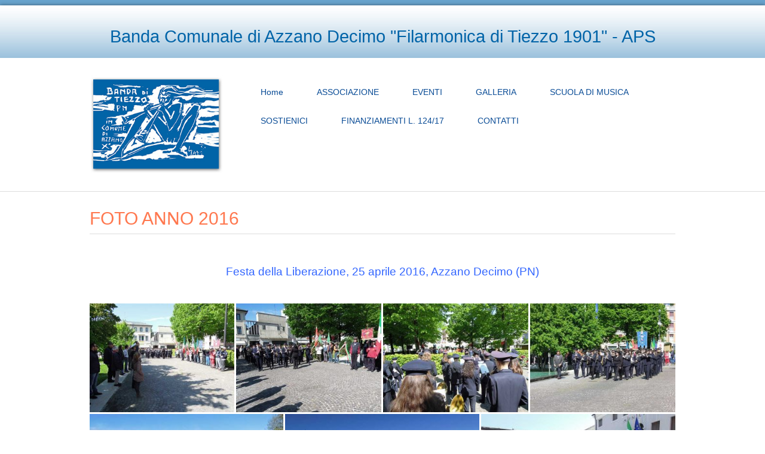

--- FILE ---
content_type: text/html; charset=utf-8
request_url: https://bandacomunaleazzanox.it/galleria/foto-anno-2016
body_size: 6222
content:

<!DOCTYPE html>

<html xmlns="http://www.w3.org/1999/xhtml" xml:lang="it-it" lang="it-it" dir="ltr" >

<!--[if lt IE 7]> <html class="no-js lt-ie9 lt-ie8 lt-ie7" lang="en"> <![endif]-->
<!--[if IE 7]>    <html class="no-js lt-ie9 lt-ie8" lang="en"> <![endif]-->
<!--[if IE 8]>    <html class="no-js lt-ie9" lang="en"> <![endif]-->
<!--[if gt IE 8]><!--> <html class="no-js" lang="en"> <!--<![endif]-->

<head>

	  <base href="https://bandacomunaleazzanox.it/galleria/foto-anno-2016" />
  <meta http-equiv="content-type" content="text/html; charset=utf-8" />
  <meta name="author" content="bandaazzano" />
  <meta name="description" content="Banda Comunale di Azzano Decimo - Filarmonica di Tiezzo 1901" />
  <meta name="generator" content="MYOB" />
  <title>Foto anno 2016</title>
  <link href="/templates/favourite/favicon.ico" rel="shortcut icon" type="image/vnd.microsoft.icon" />
  <link rel="stylesheet" href="https://bandacomunaleazzanox.it/media/com_unitegallery/assets/unitegallery-plugin/css/unite-gallery.css" type="text/css" />
  <link rel="stylesheet" href="/media/jui/css/bootstrap.min.css" type="text/css" />
  <link rel="stylesheet" href="/media/jui/css/bootstrap-responsive.css" type="text/css" />
  <script src="https://bandacomunaleazzanox.it/media/com_unitegallery/assets/unitegallery-plugin/js/jquery-11.0.min.js?app=unitegallery" type="text/javascript"></script>
  <script src="https://bandacomunaleazzanox.it/media/com_unitegallery/assets/unitegallery-plugin/js/unitegallery.min.js" type="text/javascript"></script>
  <script src="https://bandacomunaleazzanox.it/media/com_unitegallery/assets/unitegallery-plugin/themes/tiles/ug-theme-tiles.js" type="text/javascript"></script>
  <script src="/media/jui/js/jquery.min.js" type="text/javascript"></script>
  <script src="/media/jui/js/jquery-noconflict.js" type="text/javascript"></script>
  <script src="/media/jui/js/jquery-migrate.min.js" type="text/javascript"></script>
  <script src="/media/system/js/caption.js" type="text/javascript"></script>
  <script src="/media/jui/js/bootstrap.min.js" type="text/javascript"></script>
  <script type="text/javascript">
jQuery(window).on('load',  function() {
				new JCaption('img.caption');
			});
  </script>


	<meta name="viewport" content="width=device-width, initial-scale=1, maximum-scale=1">

	<!-- Stylesheets -->
	<link rel="stylesheet" href="/templates/favourite/icons/css/font-awesome.css" type="text/css" />
	<link rel="stylesheet" href="/templates/favourite/css/k2style.css" type="text/css" />
	<link rel="stylesheet" href="/templates/favourite/css/joomla.css" type="text/css" />
	<link rel="stylesheet" href="/templates/favourite/css/template.css" type="text/css" />

	<!-- Styles -->
	<link rel="stylesheet" href="/templates/favourite/css/styles/style1.css" type="text/css" />
	
	<!-- Google Font -->
	<link href='http://fonts.googleapis.com/css?family=Open+Sans' rel='stylesheet' type='text/css' />
	<link href='http://fonts.googleapis.com/css?family=Open+Sans' rel='stylesheet' type='text/css' />
	<link href='http://fonts.googleapis.com/css?family=Open+Sans:300' rel='stylesheet' type='text/css'>

	

<style type="text/css">

	#fav-containerwrap {
		background-image: url(/images/azzurro.jpg);
	}
	#fav-container {
		background-repeat: repeat;
	}
	.page-header h2,
	h2.item-title,
	.blog-featured h2.item-title,
	.page-header h1,
	.componentheading,
	div.newsfeed-category h2,
	div.contact-category h2,
	div.weblink-category h2,
	#k2FrontendEditToolbar h2,
	div.itemListCategory h2,
	div.itemHeader h2.itemTitle,
	div.tagItemHeader h2.tagItemTitle,
	div.userBlock h2,
	div.latestItemsCategory h2,
	div.latestItemHeader h2.latestItemTitle,
	div.itemIsFeatured h2,
	div.catItemIsFeatured h3,
	div.userItemIsFeatured h3,
	div.catItemHeader h3.catItemTitle,
	div.itemCommentsForm h3,
	div.userItemHeader h3.userItemTitle,
	h3.itemAuthorName {
		color: #FF784F;
	}
	.page-header h2,
	h2.item-title,
	.blog-featured h2.item-title,
	.page-header h1,
	.componentheading,
	div.newsfeed-category h2,
	div.contact-category h2,
	div.weblink-category h2,
	#k2FrontendEditToolbar h2,
	div.itemListCategory h2,
	div.itemHeader h2.itemTitle,
	div.tagItemHeader h2.tagItemTitle,
	div.userBlock h2,
	div.latestItemsCategory h2,
	div.latestItemHeader h2.latestItemTitle,
	div.itemIsFeatured h2,
	div.catItemIsFeatured h3,
	div.userItemIsFeatured h3,
	div.catItemHeader h3.catItemTitle,
	div.itemCommentsForm h3,
	div.userItemHeader h3.userItemTitle,
	h3.itemAuthorName {
		font-size: 30px;
	}
	#fav-nav .navigation li a {
		color: #0A4C96 ;
	}
	p {
		font-size: 14px;
	}
	#fav-advertwrap {
		background-image: url(/images/azzurro4.jpg);
	}
	#fav-advertwrap {
		background-repeat: repeat;
	}
	#fav-slidewrap {
		background-repeat: repeat;
	}
	#fav-introwrap {
		background-repeat: repeat;
	}
	#fav-showcasewrap {
		background-repeat: repeat;
	}
	#fav-promowrap {
		background-repeat: repeat;
	}
	#fav-topwrap {
		background-repeat: repeat;
	}
	#fav-maintopwrap {
		background-repeat: repeat;
	}
	#fav-mainbottomwrap {
		background-repeat: repeat;
	}
	#fav-bottomwrap {
		background-repeat: repeat;
	}
	#fav-userwrap {
		background-repeat: repeat;
	}
	#fav-footerwrap {
		background-repeat: repeat;
	}
	#fav-copyrightwrap {
		background-image: url(/images/azzurro3.jpg);
	}
	#fav-copyrightwrap {
		background-repeat: repeat;
	}
	#fav-debugwrap {
		background-repeat: repeat;
	}
	.slogan {
		font-family: 'Helvetica Neue', Helvetica, sans-serif ;
	}
					  .retinaLogo {
    height: 52px;
  }
  .retinaLogo {
    width: 188px;
  }
  .retinaLogo {
    padding: 0px;
  }
  .retinaLogo {
    margin: 0px;
  }

</style>
	
	<script src="/templates/favourite/js/backtop/backtop.js"></script>

</head>

<body>

  <div id="fav-containerwrap" class="clearfix">

	  <!-- Navbar -->
	  <div class="container-fluid">
			<div class="row-fluid">
				<div id="fav-navbar" class="clearfix">
					<div class="navbar">
						<div class="navbar-inner">
							<a class="btn btn-navbar" data-toggle="collapse" data-target=".nav-collapse">
								<span class="icon-bar"></span>
								<span class="icon-bar"></span>
								<span class="icon-bar"></span>
							</a>
							<div class="nav-collapse collapse">
																	<div id="fav-navbar-collapse" class="span12">
										<div class="moduletable" ><ul class="nav menu_menu">
<li class="item-101"><a href="/" >Home</a></li><li class="item-102 deeper parent"><a href="/2016-04-10-19-23-02" >ASSOCIAZIONE</a><ul class="nav-child unstyled small"><li class="item-103"><a href="/2016-04-10-19-23-02/storia" >Storia</a></li><li class="item-105"><a href="/2016-04-10-19-23-02/consiglio-di-amministrazione" >Consiglio direttivo 2024-2026</a></li><li class="item-104"><a href="/2016-04-10-19-23-02/componenti" >Componenti</a></li></ul></li><li class="item-110"><a href="/eventi" >EVENTI</a></li><li class="item-115 active deeper parent"><a href="/galleria" >GALLERIA</a><ul class="nav-child unstyled small"><li class="item-166"><a href="/galleria/concerto-di-fine-anno-2014" >Concerto di Fine Anno 2014</a></li><li class="item-164"><a href="/galleria/foto-anno-2015" >Foto anno 2015</a></li><li class="item-163 current active"><a href="/galleria/foto-anno-2016" >Foto anno 2016</a></li><li class="item-167"><a href="/galleria/foto-anno-2017" >Foto anno 2017</a></li><li class="item-168"><a href="/galleria/foto-anno-2018" >Foto anno 2018</a></li><li class="item-171"><a href="/galleria/foto-anno-2019" >Foto anno 2019</a></li><li class="item-173"><a href="/galleria/foto-anno-2023" >Foto anno 2023</a></li></ul></li><li class="item-106 deeper parent"><a href="/scuola-di-musica" >SCUOLA DI MUSICA</a><ul class="nav-child unstyled small"><li class="item-107"><a href="/scuola-di-musica/corsi" >Corsi</a></li><li class="item-108"><a href="/scuola-di-musica/insegnanti" >Insegnanti</a></li><li class="item-109"><a href="/scuola-di-musica/punto-musica-e" >Attività estive</a></li><li class="item-172"><a href="/scuola-di-musica/punto-musica-mattutini" >Punto Musica Mattutino</a></li></ul></li><li class="item-111 deeper parent"><a href="/sostienici" >SOSTIENICI</a><ul class="nav-child unstyled small"><li class="item-112"><a href="/sostienici/5-x-mille" >5 x mille</a></li><li class="item-113"><a href="/sostienici/monografia" >Monografia</a></li></ul></li><li class="item-170"><a href="/finanziamenti" >FINANZIAMENTI L. 124/17</a></li><li class="item-121"><a href="/contatti" >CONTATTI</a></li></ul>
</div>
									</div>
															</div>
						</div>
					</div>
				</div>
			</div>
	  </div>

	  <div id="fav-container">

			<!-- Advert -->
							<div class="container-fluid" id="fav-advertwrap">
					<div class="row-fluid">
						<div id="fav-advert" class="span12">
							<div class="moduletable" >

<div class="custom"  >
	<p style="text-align: center;"> </p>
<p style="text-align: center;"><span style="font-size: 22pt;"><span style="color: #0164a8;">Banda Comunale di Azzano Decimo "</span><span style="color: #0164a8;">Filarmonica di Tiezzo 1901" - APS</span></span></p></div>
</div>
						</div>
					</div>
				</div>
			
			<!-- Header -->
			<div class="container-fluid" id="fav-headerwrap">
				<div class="row-fluid">

						<div id="fav-header" class="span12">

							<div id="fav-logo" class="span3">
																									<h1>
										<a class="mediaLogo" href="/">
											<img src="/images/logoo.jpg" style="border:0;" alt="Banda Comunale di Azzano Decimo" />
										</a>
									</h1>
																																							</div>

																		 <div id="fav-nav" class="span9">
											<div class="navigation">
												<div class="moduletable" ><ul class="nav menu_menu">
<li class="item-101"><a href="/" >Home</a></li><li class="item-102 deeper parent"><a href="/2016-04-10-19-23-02" >ASSOCIAZIONE</a><ul class="nav-child unstyled small"><li class="item-103"><a href="/2016-04-10-19-23-02/storia" >Storia</a></li><li class="item-105"><a href="/2016-04-10-19-23-02/consiglio-di-amministrazione" >Consiglio direttivo 2024-2026</a></li><li class="item-104"><a href="/2016-04-10-19-23-02/componenti" >Componenti</a></li></ul></li><li class="item-110"><a href="/eventi" >EVENTI</a></li><li class="item-115 active deeper parent"><a href="/galleria" >GALLERIA</a><ul class="nav-child unstyled small"><li class="item-166"><a href="/galleria/concerto-di-fine-anno-2014" >Concerto di Fine Anno 2014</a></li><li class="item-164"><a href="/galleria/foto-anno-2015" >Foto anno 2015</a></li><li class="item-163 current active"><a href="/galleria/foto-anno-2016" >Foto anno 2016</a></li><li class="item-167"><a href="/galleria/foto-anno-2017" >Foto anno 2017</a></li><li class="item-168"><a href="/galleria/foto-anno-2018" >Foto anno 2018</a></li><li class="item-171"><a href="/galleria/foto-anno-2019" >Foto anno 2019</a></li><li class="item-173"><a href="/galleria/foto-anno-2023" >Foto anno 2023</a></li></ul></li><li class="item-106 deeper parent"><a href="/scuola-di-musica" >SCUOLA DI MUSICA</a><ul class="nav-child unstyled small"><li class="item-107"><a href="/scuola-di-musica/corsi" >Corsi</a></li><li class="item-108"><a href="/scuola-di-musica/insegnanti" >Insegnanti</a></li><li class="item-109"><a href="/scuola-di-musica/punto-musica-e" >Attività estive</a></li><li class="item-172"><a href="/scuola-di-musica/punto-musica-mattutini" >Punto Musica Mattutino</a></li></ul></li><li class="item-111 deeper parent"><a href="/sostienici" >SOSTIENICI</a><ul class="nav-child unstyled small"><li class="item-112"><a href="/sostienici/5-x-mille" >5 x mille</a></li><li class="item-113"><a href="/sostienici/monografia" >Monografia</a></li></ul></li><li class="item-170"><a href="/finanziamenti" >FINANZIAMENTI L. 124/17</a></li><li class="item-121"><a href="/contatti" >CONTATTI</a></li></ul>
</div>
											</div>
										 </div>
								
						</div>

				</div>
			</div>

			<!-- Slide -->
			
			<!-- Intro -->
			
			<!-- Showcase -->
			
			<!-- Promo -->
			
			<!-- Top -->
			
			<!-- Maintop -->
			
			<!-- Breadcrumbs -->
			
			<!-- Main -->
			<div class="container-fluid" id="fav-mainwrap">
				<div class="row-fluid">

						<div id="fav-main" class="clearfix">

															<div id="fav-maincontent" class="span12">
									<div id="system-message-container">
	</div>

									<div class="item-page" itemscope itemtype="http://schema.org/Article">
	<meta itemprop="inLanguage" content="it-IT" />
	
		
			<div class="page-header">
		<h2 itemprop="name">
							Foto anno 2016					</h2>
							</div>
					
	
	
		
								<div itemprop="articleBody">
		<p> </p>
<p style="text-align: center;"><span style="color: #3366ff; font-size: 18.6667px; text-align: center;">Festa della Liberazione, 25 aprile 2016, Azzano Decimo (PN)</span></p>
<p> </p>
<p style="text-align: center;">
					

					<!-- START UNITE GALLERY 1.7.1 -->
					
				
 <script type='text/javascript' src='https://bandacomunaleazzanox.it/media/com_unitegallery/assets/unitegallery-plugin/js/unitegallery.min.js'></script><script type='text/javascript' src='https://bandacomunaleazzanox.it/media/com_unitegallery/assets/unitegallery-plugin/themes/tiles/ug-theme-tiles.js'></script>
			<div id='unitegallery_12_1' class='unite-gallery' style='margin:0px auto;'>
				

						<img alt="DSCN8413"
						     src="https://bandacomunaleazzanox.it/images/foto_2016/25.04.2016/unitegallery_thumbs/DSCN8413_300x100000.JPG"
						     data-image="https://bandacomunaleazzanox.it/images/foto_2016/25.04.2016/DSCN8413.JPG"
						     title=""
						     style="display:none">

						<img alt="DSCN8415"
						     src="https://bandacomunaleazzanox.it/images/foto_2016/25.04.2016/unitegallery_thumbs/DSCN8415_300x100000.JPG"
						     data-image="https://bandacomunaleazzanox.it/images/foto_2016/25.04.2016/DSCN8415.JPG"
						     title=""
						     style="display:none">

						<img alt="DSCN8424"
						     src="https://bandacomunaleazzanox.it/images/foto_2016/25.04.2016/unitegallery_thumbs/DSCN8424_300x100000.JPG"
						     data-image="https://bandacomunaleazzanox.it/images/foto_2016/25.04.2016/DSCN8424.JPG"
						     title=""
						     style="display:none">

						<img alt="DSCN8427"
						     src="https://bandacomunaleazzanox.it/images/foto_2016/25.04.2016/unitegallery_thumbs/DSCN8427_300x100000.JPG"
						     data-image="https://bandacomunaleazzanox.it/images/foto_2016/25.04.2016/DSCN8427.JPG"
						     title=""
						     style="display:none">

						<img alt="DSCN8428"
						     src="https://bandacomunaleazzanox.it/images/foto_2016/25.04.2016/unitegallery_thumbs/DSCN8428_300x100000.JPG"
						     data-image="https://bandacomunaleazzanox.it/images/foto_2016/25.04.2016/DSCN8428.JPG"
						     title=""
						     style="display:none">

						<img alt="DSCN8430"
						     src="https://bandacomunaleazzanox.it/images/foto_2016/25.04.2016/unitegallery_thumbs/DSCN8430_300x100000.JPG"
						     data-image="https://bandacomunaleazzanox.it/images/foto_2016/25.04.2016/DSCN8430.JPG"
						     title=""
						     style="display:none">

						<img alt="DSCN8440"
						     src="https://bandacomunaleazzanox.it/images/foto_2016/25.04.2016/unitegallery_thumbs/DSCN8440_300x100000.jpg"
						     data-image="https://bandacomunaleazzanox.it/images/foto_2016/25.04.2016/DSCN8440.jpg"
						     title=""
						     style="display:none">
			</div>

			<script type='text/javascript'>
				window.onload = function(e) {
					if(typeof ugCheckForErrors == "undefined"){
						document.getElementById("unitegallery_12_1").innerHTML = "<span style='color:red'>Unite Gallery Error - gallery js and css files not included</span>";}
					else{ ugCheckForErrors("unitegallery_12_1", "jquery");}
				};
				var ugapi1;
				jQuery(document).ready(function(){
					var objUGParams = {
						gallery_theme:"tiles",
								gallery_width:"100%",
								lightbox_show_textpanel:false,
								lightbox_type:"compact",
								lightbox_arrows_position:"inside",
								tiles_type:"justified"

					};
					if(ugCheckForErrors('#unitegallery_12_1', 'cms'))
						ugapi1 = jQuery('#unitegallery_12_1').unitegallery(objUGParams);
				});
			</script>

			<!-- END UNITEGALLERY --></p>
<p> </p>
<p> </p>
<p style="text-align: center;"><span style="color: #3366ff; font-size: 18.6667px;">40° Anniversario del Terremoto in Friuli</span></p>
<p> </p>
<table style="margin-left: auto; margin-right: auto;" cellpadding="\&quot;10\&quot;">
<tbody>
<tr>
<td colspan="\&quot;2\&quot;">
<p style="text-align: center;">La Banda Comunale di Azzano Decimo in collaborazione con il Circolo Culturale G. Verdi di Fontanafredda, ha eseguito due concerti per commemorare il terremoto che colpì gravemente il Friuli nel 1976. I fondi raccolti durante le serate sono stati devoluti all\'Associazione "Amici del Nepal" al fine di aiutare le popolazioni colpite dal terremoto nel 2015.<br /><br /></p>
<p style="text-align: center;"><strong>Concerto eseguito presso Piazza Libertà ad Azzano Decimo (PN) il 6 maggio 2016</strong></p>
</td>
</tr>
</tbody>
</table>
<p style="text-align: center;">
					

					<!-- START UNITE GALLERY 1.7.1 -->
					
				
 <script type='text/javascript' src='https://bandacomunaleazzanox.it/media/com_unitegallery/assets/unitegallery-plugin/js/unitegallery.min.js'></script><script type='text/javascript' src='https://bandacomunaleazzanox.it/media/com_unitegallery/assets/unitegallery-plugin/themes/tiles/ug-theme-tiles.js'></script>
			<div id='unitegallery_14_2' class='unite-gallery' style='margin:0px auto;'>
				

						<img alt="DSCF9361"
						     src="https://bandacomunaleazzanox.it/images/foto_2016/terr06.05.16/unitegallery_thumbs/DSCF9361_300x100000.jpg"
						     data-image="https://bandacomunaleazzanox.it/images/foto_2016/terr06.05.16/DSCF9361.jpg"
						     title=""
						     style="display:none">

						<img alt="DSCF9376"
						     src="https://bandacomunaleazzanox.it/images/foto_2016/terr06.05.16/unitegallery_thumbs/DSCF9376_300x100000.jpg"
						     data-image="https://bandacomunaleazzanox.it/images/foto_2016/terr06.05.16/DSCF9376.jpg"
						     title=""
						     style="display:none">

						<img alt="DSCF9377"
						     src="https://bandacomunaleazzanox.it/images/foto_2016/terr06.05.16/unitegallery_thumbs/DSCF9377_300x100000.jpg"
						     data-image="https://bandacomunaleazzanox.it/images/foto_2016/terr06.05.16/DSCF9377.jpg"
						     title=""
						     style="display:none">

						<img alt="DSCF9378"
						     src="https://bandacomunaleazzanox.it/images/foto_2016/terr06.05.16/unitegallery_thumbs/DSCF9378_300x100000.jpg"
						     data-image="https://bandacomunaleazzanox.it/images/foto_2016/terr06.05.16/DSCF9378.jpg"
						     title=""
						     style="display:none">

						<img alt="DSCF9399"
						     src="https://bandacomunaleazzanox.it/images/foto_2016/terr06.05.16/unitegallery_thumbs/DSCF9399_300x100000.jpg"
						     data-image="https://bandacomunaleazzanox.it/images/foto_2016/terr06.05.16/DSCF9399.jpg"
						     title=""
						     style="display:none">

						<img alt="DSCF9426"
						     src="https://bandacomunaleazzanox.it/images/foto_2016/terr06.05.16/unitegallery_thumbs/DSCF9426_300x100000.jpg"
						     data-image="https://bandacomunaleazzanox.it/images/foto_2016/terr06.05.16/DSCF9426.jpg"
						     title=""
						     style="display:none">

						<img alt="IMG_1800"
						     src="https://bandacomunaleazzanox.it/images/foto_2016/terr06.05.16/unitegallery_thumbs/IMG_1800_300x100000.jpg"
						     data-image="https://bandacomunaleazzanox.it/images/foto_2016/terr06.05.16/IMG_1800.jpg"
						     title=""
						     style="display:none">

						<img alt="IMG_1842"
						     src="https://bandacomunaleazzanox.it/images/foto_2016/terr06.05.16/unitegallery_thumbs/IMG_1842_300x100000.jpg"
						     data-image="https://bandacomunaleazzanox.it/images/foto_2016/terr06.05.16/IMG_1842.jpg"
						     title=""
						     style="display:none">

						<img alt="IMG_1906"
						     src="https://bandacomunaleazzanox.it/images/foto_2016/terr06.05.16/unitegallery_thumbs/IMG_1906_300x100000.jpg"
						     data-image="https://bandacomunaleazzanox.it/images/foto_2016/terr06.05.16/IMG_1906.jpg"
						     title=""
						     style="display:none">

						<img alt="IMG_8794"
						     src="https://bandacomunaleazzanox.it/images/foto_2016/terr06.05.16/unitegallery_thumbs/IMG_8794_300x100000.jpg"
						     data-image="https://bandacomunaleazzanox.it/images/foto_2016/terr06.05.16/IMG_8794.jpg"
						     title=""
						     style="display:none">
			</div>

			<script type='text/javascript'>
				var ugapi2;
				jQuery(document).ready(function(){
					var objUGParams = {
						gallery_theme:"tiles",
								gallery_width:"100%",
								lightbox_show_textpanel:false,
								lightbox_type:"compact",
								lightbox_arrows_position:"inside",
								tiles_type:"justified"

					};
					if(ugCheckForErrors('#unitegallery_14_2', 'cms'))
						ugapi2 = jQuery('#unitegallery_14_2').unitegallery(objUGParams);
				});
			</script>

			<!-- END UNITEGALLERY -->  </p>
<p> </p>
<p> </p>
<table style="margin-left: auto; margin-right: auto;" cellpadding="\&quot;10\&quot;">
<tbody>
<tr>
<td colspan="\&quot;2\&quot;"><strong>Concerto eseguito presso il Palazzetto dello sport di Fontanafredda (PN) il 29 maggio 2016</strong><br /><br /></td>
</tr>
</tbody>
</table>
<p style="text-align: center;">
					

					<!-- START UNITE GALLERY 1.7.1 -->
					
				
 <script type='text/javascript' src='https://bandacomunaleazzanox.it/media/com_unitegallery/assets/unitegallery-plugin/js/unitegallery.min.js'></script><script type='text/javascript' src='https://bandacomunaleazzanox.it/media/com_unitegallery/assets/unitegallery-plugin/themes/tiles/ug-theme-tiles.js'></script>
			<div id='unitegallery_15_3' class='unite-gallery' style='margin:0px auto;'>
				

						<img alt="DSCF3962"
						     src="https://bandacomunaleazzanox.it/images/foto_2016/terr29.06.16/unitegallery_thumbs/DSCF3962_300x100000.jpg"
						     data-image="https://bandacomunaleazzanox.it/images/foto_2016/terr29.06.16/DSCF3962.jpg"
						     title=""
						     style="display:none">

						<img alt="DSCF3969"
						     src="https://bandacomunaleazzanox.it/images/foto_2016/terr29.06.16/unitegallery_thumbs/DSCF3969_300x100000.jpg"
						     data-image="https://bandacomunaleazzanox.it/images/foto_2016/terr29.06.16/DSCF3969.jpg"
						     title=""
						     style="display:none">

						<img alt="DSCF4016"
						     src="https://bandacomunaleazzanox.it/images/foto_2016/terr29.06.16/unitegallery_thumbs/DSCF4016_300x100000.jpg"
						     data-image="https://bandacomunaleazzanox.it/images/foto_2016/terr29.06.16/DSCF4016.jpg"
						     title=""
						     style="display:none">

						<img alt="DSCN9337"
						     src="https://bandacomunaleazzanox.it/images/foto_2016/terr29.06.16/unitegallery_thumbs/DSCN9337_300x100000.JPG"
						     data-image="https://bandacomunaleazzanox.it/images/foto_2016/terr29.06.16/DSCN9337.JPG"
						     title=""
						     style="display:none">

						<img alt="DSCN9345"
						     src="https://bandacomunaleazzanox.it/images/foto_2016/terr29.06.16/unitegallery_thumbs/DSCN9345_300x100000.JPG"
						     data-image="https://bandacomunaleazzanox.it/images/foto_2016/terr29.06.16/DSCN9345.JPG"
						     title=""
						     style="display:none">

						<img alt="dscn9347"
						     src="https://bandacomunaleazzanox.it/images/foto_2016/terr29.06.16/unitegallery_thumbs/dscn9347_300x100000.jpg"
						     data-image="https://bandacomunaleazzanox.it/images/foto_2016/terr29.06.16/dscn9347.jpg"
						     title=""
						     style="display:none">

						<img alt="DSCN9373"
						     src="https://bandacomunaleazzanox.it/images/foto_2016/terr29.06.16/unitegallery_thumbs/DSCN9373_300x100000.JPG"
						     data-image="https://bandacomunaleazzanox.it/images/foto_2016/terr29.06.16/DSCN9373.JPG"
						     title=""
						     style="display:none">

						<img alt="DSCN9384"
						     src="https://bandacomunaleazzanox.it/images/foto_2016/terr29.06.16/unitegallery_thumbs/DSCN9384_300x100000.JPG"
						     data-image="https://bandacomunaleazzanox.it/images/foto_2016/terr29.06.16/DSCN9384.JPG"
						     title=""
						     style="display:none">

						<img alt="DSCN9393"
						     src="https://bandacomunaleazzanox.it/images/foto_2016/terr29.06.16/unitegallery_thumbs/DSCN9393_300x100000.JPG"
						     data-image="https://bandacomunaleazzanox.it/images/foto_2016/terr29.06.16/DSCN9393.JPG"
						     title=""
						     style="display:none">

						<img alt="IMG_7052"
						     src="https://bandacomunaleazzanox.it/images/foto_2016/terr29.06.16/unitegallery_thumbs/IMG_7052_300x100000.jpg"
						     data-image="https://bandacomunaleazzanox.it/images/foto_2016/terr29.06.16/IMG_7052.jpg"
						     title=""
						     style="display:none">

						<img alt="IMG_7064"
						     src="https://bandacomunaleazzanox.it/images/foto_2016/terr29.06.16/unitegallery_thumbs/IMG_7064_300x100000.jpg"
						     data-image="https://bandacomunaleazzanox.it/images/foto_2016/terr29.06.16/IMG_7064.jpg"
						     title=""
						     style="display:none">

						<img alt="IMG_7206"
						     src="https://bandacomunaleazzanox.it/images/foto_2016/terr29.06.16/unitegallery_thumbs/IMG_7206_300x100000.jpg"
						     data-image="https://bandacomunaleazzanox.it/images/foto_2016/terr29.06.16/IMG_7206.jpg"
						     title=""
						     style="display:none">

						<img alt="IMG_7216"
						     src="https://bandacomunaleazzanox.it/images/foto_2016/terr29.06.16/unitegallery_thumbs/IMG_7216_300x100000.jpg"
						     data-image="https://bandacomunaleazzanox.it/images/foto_2016/terr29.06.16/IMG_7216.jpg"
						     title=""
						     style="display:none">

						<img alt="IMG_7318-Modifica"
						     src="https://bandacomunaleazzanox.it/images/foto_2016/terr29.06.16/unitegallery_thumbs/IMG_7318-Modifica_300x100000.jpg"
						     data-image="https://bandacomunaleazzanox.it/images/foto_2016/terr29.06.16/IMG_7318-Modifica.jpg"
						     title=""
						     style="display:none">
			</div>

			<script type='text/javascript'>
				var ugapi3;
				jQuery(document).ready(function(){
					var objUGParams = {
						gallery_theme:"tiles",
								gallery_width:"100%",
								lightbox_show_textpanel:false,
								lightbox_type:"compact",
								lightbox_arrows_position:"inside",
								tiles_type:"justified"

					};
					if(ugCheckForErrors('#unitegallery_15_3', 'cms'))
						ugapi3 = jQuery('#unitegallery_15_3').unitegallery(objUGParams);
				});
			</script>

			<!-- END UNITEGALLERY --></p>
<p> </p>
<p> </p>
<p style="text-align: center;"><span style="color: #3366ff; font-size: 18.6667px;">37^ Rassegna Bandistica Provinciale </span></p>
<div class="\&quot;table-responsive-luca\&quot;"> 
<table style="float: left;" cellpadding="\&quot;10\&quot;"><!-- coppia di tag che definisce la tabella -->
<tbody>
<tr>
<td style="text-align: center;" colspan="\&quot;2\&quot;">Venerdì 1 luglio 2016 la nostra banda ha partecipato alla 37^ edizione della Rassegna Bandistica Provinciale svoltasi presso la terrazza della Galleria di Arte Moderna e Contemporanea "Armando Pizzinato" del Parco Galvani di Pordenone. Tra i partecipanti della stessa serata: Music Show Band e Majorettes di Prata di Pordenone e Amici della Musica di Tamai. <br /><br /></td>
</tr>
</tbody>
</table>
</div>
<p style="text-align: center;">  
					

					<!-- START UNITE GALLERY 1.7.1 -->
					
				
 <script type='text/javascript' src='https://bandacomunaleazzanox.it/media/com_unitegallery/assets/unitegallery-plugin/js/unitegallery.min.js'></script><script type='text/javascript' src='https://bandacomunaleazzanox.it/media/com_unitegallery/assets/unitegallery-plugin/themes/tiles/ug-theme-tiles.js'></script>
			<div id='unitegallery_16_4' class='unite-gallery' style='margin:0px auto;'>
				

						<img alt="dc"
						     src="https://bandacomunaleazzanox.it/images/foto_2016/rassegband2016/unitegallery_thumbs/dc_300x100000.jpg"
						     data-image="https://bandacomunaleazzanox.it/images/foto_2016/rassegband2016/dc.jpg"
						     title=""
						     style="display:none">

						<img alt="DSCN9715"
						     src="https://bandacomunaleazzanox.it/images/foto_2016/rassegband2016/unitegallery_thumbs/DSCN9715_300x100000.JPG"
						     data-image="https://bandacomunaleazzanox.it/images/foto_2016/rassegband2016/DSCN9715.JPG"
						     title=""
						     style="display:none">

						<img alt="DSCN9716"
						     src="https://bandacomunaleazzanox.it/images/foto_2016/rassegband2016/unitegallery_thumbs/DSCN9716_300x100000.JPG"
						     data-image="https://bandacomunaleazzanox.it/images/foto_2016/rassegband2016/DSCN9716.JPG"
						     title=""
						     style="display:none">

						<img alt="DSCN9720"
						     src="https://bandacomunaleazzanox.it/images/foto_2016/rassegband2016/unitegallery_thumbs/DSCN9720_300x100000.JPG"
						     data-image="https://bandacomunaleazzanox.it/images/foto_2016/rassegband2016/DSCN9720.JPG"
						     title=""
						     style="display:none">

						<img alt="DSCN9728"
						     src="https://bandacomunaleazzanox.it/images/foto_2016/rassegband2016/unitegallery_thumbs/DSCN9728_300x100000.JPG"
						     data-image="https://bandacomunaleazzanox.it/images/foto_2016/rassegband2016/DSCN9728.JPG"
						     title=""
						     style="display:none">

						<img alt="DSCN9732"
						     src="https://bandacomunaleazzanox.it/images/foto_2016/rassegband2016/unitegallery_thumbs/DSCN9732_300x100000.JPG"
						     data-image="https://bandacomunaleazzanox.it/images/foto_2016/rassegband2016/DSCN9732.JPG"
						     title=""
						     style="display:none">

						<img alt="DSCN9742"
						     src="https://bandacomunaleazzanox.it/images/foto_2016/rassegband2016/unitegallery_thumbs/DSCN9742_300x100000.JPG"
						     data-image="https://bandacomunaleazzanox.it/images/foto_2016/rassegband2016/DSCN9742.JPG"
						     title=""
						     style="display:none">

						<img alt="DSCN9752"
						     src="https://bandacomunaleazzanox.it/images/foto_2016/rassegband2016/unitegallery_thumbs/DSCN9752_300x100000.JPG"
						     data-image="https://bandacomunaleazzanox.it/images/foto_2016/rassegband2016/DSCN9752.JPG"
						     title=""
						     style="display:none">

						<img alt="DSCN9756"
						     src="https://bandacomunaleazzanox.it/images/foto_2016/rassegband2016/unitegallery_thumbs/DSCN9756_300x100000.JPG"
						     data-image="https://bandacomunaleazzanox.it/images/foto_2016/rassegband2016/DSCN9756.JPG"
						     title=""
						     style="display:none">

						<img alt="DSCN9769"
						     src="https://bandacomunaleazzanox.it/images/foto_2016/rassegband2016/unitegallery_thumbs/DSCN9769_300x100000.JPG"
						     data-image="https://bandacomunaleazzanox.it/images/foto_2016/rassegband2016/DSCN9769.JPG"
						     title=""
						     style="display:none">
			</div>

			<script type='text/javascript'>
				var ugapi4;
				jQuery(document).ready(function(){
					var objUGParams = {
						gallery_theme:"tiles",
								gallery_width:"100%",
								lightbox_show_textpanel:false,
								lightbox_type:"compact",
								lightbox_arrows_position:"inside",
								tiles_type:"justified"

					};
					if(ugCheckForErrors('#unitegallery_16_4', 'cms'))
						ugapi4 = jQuery('#unitegallery_16_4').unitegallery(objUGParams);
				});
			</script>

			<!-- END UNITEGALLERY --></p>
<p> </p>
<p> </p>
<p style="text-align: center;"><span style="color: #3366ff; font-size: 18.6667px; text-align: center;">Festa del Donatore AVIS - AIDO</span></p>
<div class="\&quot;table-responsive-luca\&quot;"> 
<table style="margin-left: auto; margin-right: auto;" cellpadding="\&quot;10\&quot;">
<tbody>
<tr>
<td style="text-align: center;" colspan="\&quot;2\&quot;">La manifestazione si è svolta nella giornata di domenica 4 settembre, insieme ai giovani che hanno festeggiato quest\'anno i 50 anni della Festa dei Ragazzi e insieme agli amici di AVIS Concordia Sagittaria, in collaborazione con AVIS Veneto e AVIS Provinciale Venezia.<br /><br /></td>
</tr>
</tbody>
</table>
</div>
<p style="text-align: center;">
					

					<!-- START UNITE GALLERY 1.7.1 -->
					
				
 <script type='text/javascript' src='https://bandacomunaleazzanox.it/media/com_unitegallery/assets/unitegallery-plugin/js/unitegallery.min.js'></script><script type='text/javascript' src='https://bandacomunaleazzanox.it/media/com_unitegallery/assets/unitegallery-plugin/themes/tiles/ug-theme-tiles.js'></script>
			<div id='unitegallery_18_5' class='unite-gallery' style='margin:0px auto;'>
				

						<img alt="DSC_00022"
						     src="https://bandacomunaleazzanox.it/images/foto_2016/avis_4sett/unitegallery_thumbs/DSC_00022_300x100000.jpg"
						     data-image="https://bandacomunaleazzanox.it/images/foto_2016/avis_4sett/DSC_00022.jpg"
						     title=""
						     style="display:none">

						<img alt="DSC_00311"
						     src="https://bandacomunaleazzanox.it/images/foto_2016/avis_4sett/unitegallery_thumbs/DSC_00311_300x100000.jpg"
						     data-image="https://bandacomunaleazzanox.it/images/foto_2016/avis_4sett/DSC_00311.jpg"
						     title=""
						     style="display:none">

						<img alt="DSC_00355"
						     src="https://bandacomunaleazzanox.it/images/foto_2016/avis_4sett/unitegallery_thumbs/DSC_00355_300x100000.jpg"
						     data-image="https://bandacomunaleazzanox.it/images/foto_2016/avis_4sett/DSC_00355.jpg"
						     title=""
						     style="display:none">

						<img alt="DSC_00411"
						     src="https://bandacomunaleazzanox.it/images/foto_2016/avis_4sett/unitegallery_thumbs/DSC_00411_300x100000.jpg"
						     data-image="https://bandacomunaleazzanox.it/images/foto_2016/avis_4sett/DSC_00411.jpg"
						     title=""
						     style="display:none">

						<img alt="DSC_00444"
						     src="https://bandacomunaleazzanox.it/images/foto_2016/avis_4sett/unitegallery_thumbs/DSC_00444_300x100000.jpg"
						     data-image="https://bandacomunaleazzanox.it/images/foto_2016/avis_4sett/DSC_00444.jpg"
						     title=""
						     style="display:none">

						<img alt="DSC_00577"
						     src="https://bandacomunaleazzanox.it/images/foto_2016/avis_4sett/unitegallery_thumbs/DSC_00577_300x100000.jpg"
						     data-image="https://bandacomunaleazzanox.it/images/foto_2016/avis_4sett/DSC_00577.jpg"
						     title=""
						     style="display:none">

						<img alt="DSC_00855"
						     src="https://bandacomunaleazzanox.it/images/foto_2016/avis_4sett/unitegallery_thumbs/DSC_00855_300x100000.jpg"
						     data-image="https://bandacomunaleazzanox.it/images/foto_2016/avis_4sett/DSC_00855.jpg"
						     title=""
						     style="display:none">

						<img alt="DSC_00877"
						     src="https://bandacomunaleazzanox.it/images/foto_2016/avis_4sett/unitegallery_thumbs/DSC_00877_300x100000.jpg"
						     data-image="https://bandacomunaleazzanox.it/images/foto_2016/avis_4sett/DSC_00877.jpg"
						     title=""
						     style="display:none">

						<img alt="DSC_01011"
						     src="https://bandacomunaleazzanox.it/images/foto_2016/avis_4sett/unitegallery_thumbs/DSC_01011_300x100000.jpg"
						     data-image="https://bandacomunaleazzanox.it/images/foto_2016/avis_4sett/DSC_01011.jpg"
						     title=""
						     style="display:none">

						<img alt="DSC_01044"
						     src="https://bandacomunaleazzanox.it/images/foto_2016/avis_4sett/unitegallery_thumbs/DSC_01044_300x100000.jpg"
						     data-image="https://bandacomunaleazzanox.it/images/foto_2016/avis_4sett/DSC_01044.jpg"
						     title=""
						     style="display:none">
			</div>

			<script type='text/javascript'>
				var ugapi5;
				jQuery(document).ready(function(){
					var objUGParams = {
						gallery_theme:"tiles",
								gallery_width:"100%",
								lightbox_show_textpanel:false,
								lightbox_type:"compact",
								lightbox_arrows_position:"inside",
								tiles_type:"justified"

					};
					if(ugCheckForErrors('#unitegallery_18_5', 'cms'))
						ugapi5 = jQuery('#unitegallery_18_5').unitegallery(objUGParams);
				});
			</script>

			<!-- END UNITEGALLERY --></p>
<p> </p>
<p> </p>
<p style="text-align: center;"><span style="color: #3366ff; font-size: 18.6667px; text-align: center;">Madonna della Salute, 21 novembre, Tiezzo (PN) </span></p>
<p> </p>
<p style="text-align: center;">
					

					<!-- START UNITE GALLERY 1.7.1 -->
					
				
 <script type='text/javascript' src='https://bandacomunaleazzanox.it/media/com_unitegallery/assets/unitegallery-plugin/js/unitegallery.min.js'></script><script type='text/javascript' src='https://bandacomunaleazzanox.it/media/com_unitegallery/assets/unitegallery-plugin/themes/tiles/ug-theme-tiles.js'></script>
			<div id='unitegallery_19_6' class='unite-gallery' style='margin:0px auto;'>
				

						<img alt="n0416"
						     src="https://bandacomunaleazzanox.it/images/foto_2016/MadonnaDS2016/unitegallery_thumbs/n0416_300x100000.jpg"
						     data-image="https://bandacomunaleazzanox.it/images/foto_2016/MadonnaDS2016/n0416.jpg"
						     title=""
						     style="display:none">

						<img alt="n0418"
						     src="https://bandacomunaleazzanox.it/images/foto_2016/MadonnaDS2016/unitegallery_thumbs/n0418_300x100000.jpg"
						     data-image="https://bandacomunaleazzanox.it/images/foto_2016/MadonnaDS2016/n0418.jpg"
						     title=""
						     style="display:none">

						<img alt="n0420"
						     src="https://bandacomunaleazzanox.it/images/foto_2016/MadonnaDS2016/unitegallery_thumbs/n0420_300x100000.jpg"
						     data-image="https://bandacomunaleazzanox.it/images/foto_2016/MadonnaDS2016/n0420.jpg"
						     title=""
						     style="display:none">

						<img alt="n0433"
						     src="https://bandacomunaleazzanox.it/images/foto_2016/MadonnaDS2016/unitegallery_thumbs/n0433_300x100000.jpg"
						     data-image="https://bandacomunaleazzanox.it/images/foto_2016/MadonnaDS2016/n0433.jpg"
						     title=""
						     style="display:none">

						<img alt="n0435"
						     src="https://bandacomunaleazzanox.it/images/foto_2016/MadonnaDS2016/unitegallery_thumbs/n0435_300x100000.jpg"
						     data-image="https://bandacomunaleazzanox.it/images/foto_2016/MadonnaDS2016/n0435.jpg"
						     title=""
						     style="display:none">

						<img alt="n0450"
						     src="https://bandacomunaleazzanox.it/images/foto_2016/MadonnaDS2016/unitegallery_thumbs/n0450_300x100000.jpg"
						     data-image="https://bandacomunaleazzanox.it/images/foto_2016/MadonnaDS2016/n0450.jpg"
						     title=""
						     style="display:none">

						<img alt="n0469"
						     src="https://bandacomunaleazzanox.it/images/foto_2016/MadonnaDS2016/unitegallery_thumbs/n0469_300x100000.jpg"
						     data-image="https://bandacomunaleazzanox.it/images/foto_2016/MadonnaDS2016/n0469.jpg"
						     title=""
						     style="display:none">

						<img alt="n0491"
						     src="https://bandacomunaleazzanox.it/images/foto_2016/MadonnaDS2016/unitegallery_thumbs/n0491_300x100000.jpg"
						     data-image="https://bandacomunaleazzanox.it/images/foto_2016/MadonnaDS2016/n0491.jpg"
						     title=""
						     style="display:none">
			</div>

			<script type='text/javascript'>
				var ugapi6;
				jQuery(document).ready(function(){
					var objUGParams = {
						gallery_theme:"tiles",
								gallery_width:"100%",
								lightbox_type:"compact",
								lightbox_arrows_position:"inside",
								tiles_type:"justified"

					};
					if(ugCheckForErrors('#unitegallery_19_6', 'cms'))
						ugapi6 = jQuery('#unitegallery_19_6').unitegallery(objUGParams);
				});
			</script>

			<!-- END UNITEGALLERY --></p>
<p> </p>
<p> </p>
<p style="text-align: center;"><span style="color: #3366ff; font-size: 18.6667px; text-align: center;">Concerto di Fine Anno, 29 dicembre, Teatro Marcello Mascherini di Azzano Decimo (PN)</span></p>
<p> </p>
<p style="text-align: center;">
					

					<!-- START UNITE GALLERY 1.7.1 -->
					
				
			<div id='unitegallery_20_7' class='unite-gallery' style='margin:0px auto;'>
				

						<img alt="4K5A8787"
						     src="https://bandacomunaleazzanox.it/images/foto_2016/fineanno_29dic16/unitegallery_thumbs/4K5A8787_300x100000.jpg"
						     data-image="https://bandacomunaleazzanox.it/images/foto_2016/fineanno_29dic16/4K5A8787.jpg"
						     title=""
						     style="display:none">

						<img alt="4K5A8806"
						     src="https://bandacomunaleazzanox.it/images/foto_2016/fineanno_29dic16/unitegallery_thumbs/4K5A8806_300x100000.jpg"
						     data-image="https://bandacomunaleazzanox.it/images/foto_2016/fineanno_29dic16/4K5A8806.jpg"
						     title=""
						     style="display:none">

						<img alt="4K5A8880"
						     src="https://bandacomunaleazzanox.it/images/foto_2016/fineanno_29dic16/unitegallery_thumbs/4K5A8880_300x100000.jpg"
						     data-image="https://bandacomunaleazzanox.it/images/foto_2016/fineanno_29dic16/4K5A8880.jpg"
						     title=""
						     style="display:none">

						<img alt="DSCF6625"
						     src="https://bandacomunaleazzanox.it/images/foto_2016/fineanno_29dic16/unitegallery_thumbs/DSCF6625_300x100000.jpg"
						     data-image="https://bandacomunaleazzanox.it/images/foto_2016/fineanno_29dic16/DSCF6625.jpg"
						     title=""
						     style="display:none">

						<img alt="DSCF9565"
						     src="https://bandacomunaleazzanox.it/images/foto_2016/fineanno_29dic16/unitegallery_thumbs/DSCF9565_300x100000.jpg"
						     data-image="https://bandacomunaleazzanox.it/images/foto_2016/fineanno_29dic16/DSCF9565.jpg"
						     title=""
						     style="display:none">

						<img alt="EIMGA9445"
						     src="https://bandacomunaleazzanox.it/images/foto_2016/fineanno_29dic16/unitegallery_thumbs/EIMGA9445_300x100000.jpg"
						     data-image="https://bandacomunaleazzanox.it/images/foto_2016/fineanno_29dic16/EIMGA9445.jpg"
						     title=""
						     style="display:none">

						<img alt="IMG_0579-2"
						     src="https://bandacomunaleazzanox.it/images/foto_2016/fineanno_29dic16/unitegallery_thumbs/IMG_0579-2_300x100000.jpg"
						     data-image="https://bandacomunaleazzanox.it/images/foto_2016/fineanno_29dic16/IMG_0579-2.jpg"
						     title=""
						     style="display:none">

						<img alt="IMG_0629"
						     src="https://bandacomunaleazzanox.it/images/foto_2016/fineanno_29dic16/unitegallery_thumbs/IMG_0629_300x100000.jpg"
						     data-image="https://bandacomunaleazzanox.it/images/foto_2016/fineanno_29dic16/IMG_0629.jpg"
						     title=""
						     style="display:none">

						<img alt="IMG_6420"
						     src="https://bandacomunaleazzanox.it/images/foto_2016/fineanno_29dic16/unitegallery_thumbs/IMG_6420_300x100000.jpg"
						     data-image="https://bandacomunaleazzanox.it/images/foto_2016/fineanno_29dic16/IMG_6420.jpg"
						     title=""
						     style="display:none">

						<img alt="IMG_6430"
						     src="https://bandacomunaleazzanox.it/images/foto_2016/fineanno_29dic16/unitegallery_thumbs/IMG_6430_300x100000.jpg"
						     data-image="https://bandacomunaleazzanox.it/images/foto_2016/fineanno_29dic16/IMG_6430.jpg"
						     title=""
						     style="display:none">

						<img alt="IMG_6440"
						     src="https://bandacomunaleazzanox.it/images/foto_2016/fineanno_29dic16/unitegallery_thumbs/IMG_6440_300x100000.jpg"
						     data-image="https://bandacomunaleazzanox.it/images/foto_2016/fineanno_29dic16/IMG_6440.jpg"
						     title=""
						     style="display:none">

						<img alt="IMG_6465"
						     src="https://bandacomunaleazzanox.it/images/foto_2016/fineanno_29dic16/unitegallery_thumbs/IMG_6465_300x100000.jpg"
						     data-image="https://bandacomunaleazzanox.it/images/foto_2016/fineanno_29dic16/IMG_6465.jpg"
						     title=""
						     style="display:none">

						<img alt="IMG_6491"
						     src="https://bandacomunaleazzanox.it/images/foto_2016/fineanno_29dic16/unitegallery_thumbs/IMG_6491_300x100000.jpg"
						     data-image="https://bandacomunaleazzanox.it/images/foto_2016/fineanno_29dic16/IMG_6491.jpg"
						     title=""
						     style="display:none">

						<img alt="IMG_6546"
						     src="https://bandacomunaleazzanox.it/images/foto_2016/fineanno_29dic16/unitegallery_thumbs/IMG_6546_300x100000.jpg"
						     data-image="https://bandacomunaleazzanox.it/images/foto_2016/fineanno_29dic16/IMG_6546.jpg"
						     title=""
						     style="display:none">

						<img alt="IMG_6599"
						     src="https://bandacomunaleazzanox.it/images/foto_2016/fineanno_29dic16/unitegallery_thumbs/IMG_6599_300x100000.jpg"
						     data-image="https://bandacomunaleazzanox.it/images/foto_2016/fineanno_29dic16/IMG_6599.jpg"
						     title=""
						     style="display:none">

						<img alt="IMG_6612"
						     src="https://bandacomunaleazzanox.it/images/foto_2016/fineanno_29dic16/unitegallery_thumbs/IMG_6612_300x100000.jpg"
						     data-image="https://bandacomunaleazzanox.it/images/foto_2016/fineanno_29dic16/IMG_6612.jpg"
						     title=""
						     style="display:none">
			</div>

			<script type='text/javascript'>
				var ugapi7;
				jQuery(document).ready(function(){
					var objUGParams = {
						gallery_theme:"tiles",
								gallery_width:"100%",
								lightbox_show_textpanel:false,
								lightbox_type:"compact",
								lightbox_arrows_position:"inside",
								tiles_type:"justified"

					};
					if(ugCheckForErrors('#unitegallery_20_7', 'cms'))
						ugapi7 = jQuery('#unitegallery_20_7').unitegallery(objUGParams);
				});
			</script>

			<!-- END UNITEGALLERY --></p> 	</div>

	
						</div>

								</div>
							
						</div>

				</div>
			</div>

			<!-- Mainbottom -->
			
			<!-- Bottom -->
			
			<!-- User -->
			
			<!-- Backtotop -->
			<div class="container-fluid">
				<div class="row-fluid">
											<div id="fav-backtotop" class="span12">
							<a href="/" class="backtop" title="BACK TO TOP"><i class="fa fa-angle-up"></i>
															</a>
						</div>
									</div>
			</div>

			<!-- Footer -->
			
			<!-- Backtotop mobile -->
			<div class="container-fluid">
				<div class="row-fluid">
					<div id="fav-backtotop-mobile" class="span12">
						<a href="/" class="backtop" title="BACK TO TOP"><i class="fa fa-angle-up"></i>
													</a>
					</div>
				</div>
			</div>

			<!-- Copyright -->
			
				<div class="container-fluid" id="fav-copyrightwrap">
					<div class="row-fluid">

							
							
								<div id="fav-copyright" class="clearfix">

									
																				<div id="fav-copyright1"
												class="span12">

												<div class="moduletable" >

<div class="custom"  >
	<p> </p>
<p><span style="font-size: 8pt;">Banda Comunale di Azzano Decimo "Filarmonica di Tiezzo 1901" <br />Via Corva 26, 33082 Tiezzo di Azzano Decimo (PN) <br /> tel. 0434 647643 - <span id="cloak19303"><a href="mailto:info@bandacomunaleazzanox.it">info@bandacomunaleazzanox.it</a> <br />C.F. 80012740934 <br /> Tutti i diritti riservati.</span></span></p>
<p> </p>
<p><span style="font-size: 8pt;"><a style="font-size: 10.6667px;" href="/2-non-categorizzato/10-privacy-e-cookies">Privacy e cookies</a><span style="font-size: 10.6667px;"> I marchi registrati sono di proprietà dei rispettivi titolari.</span></span></p></div>
</div>

											</div>
									
												
								</div>
							
					</div>
				</div>

			
			<!-- Debug -->
			
		</div><!-- end of fav-container -->

  </div><!-- end of fav-containerwrap -->

<!--[if lte IE 7]><script src="/templates/favourite/js/ie6/warning.js"></script><script>window.onload=function(){e("/templates/favourite/js/ie6/")}</script><![endif]-->
</body>
</html>
